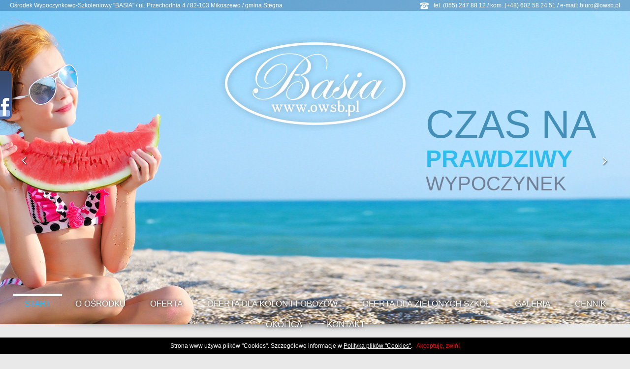

--- FILE ---
content_type: text/html; charset=UTF-8
request_url: https://www.owsb.pl/
body_size: 2315
content:
<!DOCTYPE html>

<html>

<head>

<meta charset="UTF-8" />

<title>Domki i pokoje Mikoszewo :: Zielone szkoły, obozy i kolonie - OWSB</title>

<meta name="description" content="Prawdziwy odpoczynek nad Bałtykiem dla dzieci oraz dorosłych." />

<meta name="keywords" content="polskie, morze, bałtyk, mikoszewo, noclegi, wypoczynek, mikoszewo" />

<link href='http://fonts.googleapis.com/css?family=Open+Sans:400,300,600,700,800&amp;subset=latin,latin-ext' rel='stylesheet' type='text/css'>

<link href='http://fonts.googleapis.com/css?family=Oswald:400,300,700&amp;subset=latin,latin-ext' rel='stylesheet' type='text/css'>

<script src="/grafika/stala/jquery.js" type="text/javascript"></script>

<script src="/grafika/stala/default_scripts.js" type="text/javascript"></script>

<!--[if IE]><script src="/grafika/stala/html5.js" type="text/javascript"></script><![endif]-->

<!--[if lt IE 9]><script src="/grafika/stala/IE8.js" type="text/javascript"></script><![endif]-->

<link rel="stylesheet" href="/grafika/style.css" />

<script src="/grafika/scripts.js" type="text/javascript"></script>

<link href="/grafika/favicon.ico" type="image/x-icon" rel="shortcut icon">

<meta name="viewport" content="width=device-width, minimum-scale=1, maximum-scale=1">

</head>

<body class="body">

<header>

	<a href="/" id="logo"><span></span></a>

	<div id="top">

		<div id="adres">Ośrodek Wypoczynkowo-Szkoleniowy "BASIA"  /  ul. Przechodnia 4  /  82-103 Mikoszewo  /  gmina Stegna</div>

		<div id="kontakt">tel. (055) 247 88 12  /  kom. (+48) 602 58 24 51  /  e-mail: <a href="javascript:wyslijMaila('biuro', 'owsb.pl');">biuro@owsb.pl</a></div>

	</div>

</header>





    <aside class="gl">

		<blockquote>

			

				<div class="slajd" style="background-image: url(/page/65344867/animka/1.jpg);">

					

						<div class="nakl">

							<h6><span>czas na</span> <span>prawdziwy</span> <span>wypoczynek</span></h6>

							<div class="opis_animki"></div>

						</div>

					

				</div>

			

				<div class="slajd" style="background-image: url(/page/65344867/animka/5.jpg);">

					

						<div class="nakl">

							<h6><a href="/oferta"><span>czas na</span> <span>prawdziwy</span> <span>wypoczynek</span></a></h6>

							<div class="opis_animki"></div>

						</div>

					

				</div>

			

			<a id="navl"></a>

			<a id="navp"></a>

		</blockquote>

    </aside>



<div id="cien"></div>



<a id="nav_res"></a>

<nav id="menur">

	<menu>

		<li class="s"><a href="/">Start</a></li><li><a href="/o-osrodku">O Ośrodku</a></li><li><a href="/oferta">Oferta</a></li><li><a href="/oferta-dla-kolonii-i-obozow">Oferta dla kolonii i obozów</a></li><li><a href="/oferta-dla-zielonych-szkol">Oferta dla zielonych szkół</a></li><li><a href="/galeria">Galeria</a></li><li><a href="/cennik">Cennik</a></li><li><a href="/okolica">Okolica</a></li><li><a href="/kontakt">Kontakt</a></li>

	</menu>

</nav>



<div class="main">

	<div id="content">

		





<div class="text">
  
  <h2 align="center">WITAMY W OŚRODKU BASIA<br><br></h2><div align="center"><div align="center"><br></div><div align="center">Ośrodek "BASIA" położony jest w Mikoszewie w pasie nadmorskim po prawej stronie Wisły, <br>u jej ujścia do Zatoki Gdańskiej na początku "Bursztynowego Wybrzeża" (Mierzei Wiślanej).</div><div align="center"><br></div><div align="center">Mikoszewo poprzez Wisłę sąsiaduje z najdalej na wschód wysuniętą częścią Gdańska,<br> która jest wyspa sobieszowską a połączone jest z nią przeprawą promową.<span style="line-height: 19.2000007629395px;">&nbsp;</span></div><div align="center"><br></div><div align="center">Położenie na terenach piaszczystych przy sosnowym lesie, w sąsiedztwie morza i rzeki,<br> tworzy unikalny mikroklimat, sprzyjający wypoczynkowi i dobremu samopoczuciu.</div><div><br></div><a href="/o-osrodku" class="wwl">czytaj więcej</a></div>
  
</div>







		

		

			<div id="boxy_gl">

				<div class="box col0">
	<a href="/kontakt"><img style="max-width: 220px;" src="/data/foto.php?f=/page/65344867/box/b1.jpg&amp;w=0&amp;h=0&amp;wo=220&amp;ho=220" alt="#TEB(header)"></a>
	<h4><a href="/kontakt">Rezerwacja on-line</a></h4>
</div><div class="box col1">
	<a href="/cennik"><img style="max-width: 220px;" src="/data/foto.php?f=/page/65344867/box/c2.jpg&amp;w=0&amp;h=0&amp;wo=220&amp;ho=220" alt="#TEB(header)"></a>
	<h4><a href="/cennik">OWSB cennik</a></h4>
</div><div class="box col2">
	<a href="/o-osrodku"><img style="max-width: 220px;" src="/data/foto.php?f=/page/65344867/box/c3.jpg&amp;w=0&amp;h=0&amp;wo=220&amp;ho=220" alt="#TEB(header)"></a>
	<h4><a href="/o-osrodku">Atrakcje / Okolica</a></h4>
</div>

			</div>

			

	</div>

</div>





    <div id="marquee">

        <small>galeria zdjęć</small>

			<div>

				

					<img src="/data/foto.php?f=/page/partners/chodnik.jpg&amp;w=300&amp;h=180" alt="">

				

					<img src="/data/foto.php?f=/page/partners/4.jpg&amp;w=300&amp;h=180" alt="">

				

					<img src="/data/foto.php?f=/page/partners/hala-2.jpg&amp;w=300&amp;h=180" alt="">

				

					<img src="/data/foto.php?f=/page/partners/z-drona-6.jpg&amp;w=300&amp;h=180" alt="">

				

					<img src="/data/foto.php?f=/page/partners/1-52.JPG&amp;w=300&amp;h=180" alt="">

				

			</div>

     </div>









<footer>

	<div id="copy">© 2009 - 2015 Ośrodek Wypoczynkowo-Szkoleniowy Basia  |  Wszelkie prawa zastrzeżone.</div>

	<div id="projekt">

		Projekt & <a href="http://www.drimo.pl" title="Autorski system CMS - DRIMO&reg;" target="_blank">CMS</a>:

		<a href="http://www.netcoding.pl" title="Projektowanie stron Lublin" target="_blank">www.netcoding.pl</a>

	</div>

</footer>





<div id="facebook-connect-container"> 

	<iframe src="http://www.facebook.com/plugins/likebox.php?href=https://www.facebook.com/O%C5%9Brodek-Wypoczynkowo-Szkoleniowy-BASIA-578344808860333/?ref=hl&amp;width=292&amp;colorscheme=light&amp;show_faces=true&amp;border_color&amp;stream=false&amp;header=true&amp;height=290" scrolling="no" frameborder="0" style="border:none; overflow:hidden; width:292px; height:228px;background-color:#ffffff;" allowTransparency="false"></iframe>

	<img src="/grafika/face.png" alt="" id="facebook-connect-button" />

</div>





<div id="statDrimo"><script src="/grafika/stala/stat.js.php"></script></div>

</body>

</html>

--- FILE ---
content_type: text/html; charset=UTF-8
request_url: https://www.owsb.pl/grafika/stala/stat.js.php
body_size: 313
content:
<!--
  $("#statDrimo").html('<img width="1" height="1" src="/data/stat.php?n=1&i=3.135.206.3&p=Mozilla/5.0 (Macintosh; Intel Mac OS X 10_15_7) AppleWebKit/537.36 (KHTML, like Gecko) Chrome/131.0.0.0 Safari/537.36; ClaudeBot/1.0; +claudebot@anthropic.com)&u='+escape(document.location)+'&r='+escape(document.referrer)+'" />').hide();
// --> 

--- FILE ---
content_type: text/css
request_url: https://www.owsb.pl/grafika/style.css
body_size: 3225
content:
@import url(stala/default.css);



.body {

	padding: 0px;

	margin: 0px;

	text-align: center;

	background: #e9e9e9;

}

hr, .hr {

	border: 0; height: 1px;

    background-image: -webkit-linear-gradient(left, rgba(0,0,0,0), rgba(0,0,0,0.75), rgba(0,0,0,0));

    background-image: -moz-linear-gradient(left, rgba(0,0,0,0), rgba(0,0,0,0.75), rgba(0,0,0,0));

    background-image: -ms-linear-gradient(left, rgba(0,0,0,0), rgba(0,0,0,0.75), rgba(0,0,0,0));

    background-image: -o-linear-gradient(left, rgba(0,0,0,0), rgba(0,0,0,0.75), rgba(0,0,0,0));

    background-image: linear-gradient(left, rgba(0,0,0,0), rgba(0,0,0,0.75), rgba(0,0,0,0));

    width:100%;

	margin: 20px 0 20px 0;

}

ul, ol {

	list-style-position: outside;

	margin-left: 25px;

	margin-bottom: 0px;

	padding: 0px;

    vertical-align:middle;

}



.text {

	line-height: 140%;

	width:100%;

	clear:both;

	padding-top: 10px;

	padding-right: 0px;

	padding-bottom: 20px;

	padding-left: 0px;

	float: left;

}



.main {

	width: 1040px;

	position: relative;

	text-align: center;

	margin: auto;

	clear:both;

}



/*START*/



#top{

	clear: both;

	float: left;

	width: 100%;

	background: rgba(1, 48, 106, 0.3);

	position: absolute;

	top: 0;

	left: 0;

	padding: 4px 0;

}



#adres{

	display: inline-block;

	float: left;

	font-size: 12px;

	color: #fff;

	padding-left: 20px;

}



#kontakt{

	display: inline-block;

	float: right;

	font-size: 12px;

	color: #fff;

	padding-right: 20px;

	background: url(tel.png) left center no-repeat;

	padding-left: 28px;

}



#kontakt a{

	color: #fff;

}



#logo {

	width: 393px;

	height: 194px;

	float:left;

	font-size: 30px;

	text-align: center;

	position:absolute;

	left: 50%;

	top: 70px;

	margin-left: -196px;

}



#logo span {

	width: 393px;

	height: 200px;

	position:absolute;

	top:0;

	left: 0;

	background:url(logo.png) center center no-repeat;

}





header {

	clear: both;

	float: left;

	height: 164px;

	width: 100%;

	position: absolute;

	top: 0;

	left: 0;

	z-index: 10;

}





/*CONTENT*/



#content {

	text-align: left;

	clear: both;

	float: left;

	width: 100%;

	padding: 20px 0;

}



#kols {

	clear: both;

	float: left;

	width: 100%;

}



h1, h2{

	font-size: 36px;

	color: #3f9ecd;

	font-weight: 300;

	text-transform: uppercase;

	letter-spacing: -1px;

	margin-bottom: 10px;

}



h3{

	font-size: 18px;

	color: #000;

	font-weight: bold;

}



.wwl{

	display: inline-block;

	font-size: 15px;

	color: #fff;

	text-transform: uppercase;

	background: #1dbcff;

	padding: 10px 13px;

	margin: 15px 0;

}



.wwl:hover{

	text-decoration: none;

	background: #000;

}





#boxy_gl{

	clear: both;

	width: 78%;

	margin: 0 auto;

	background: url(tr.png) top center no-repeat;

	border-top: 1px solid #fff;

	padding: 20px 0;

}





aside {

	clear: both;

	float: left;

	width: 100%;

	position: relative;

	height: 659px;

	padding-top: 0;

	padding-right: 0;

	padding-bottom: 0;

	padding-left: 0;

}



blockquote {

	float: left;

	height: 659px;

	width: 100%;

	position: relative;

	margin-top: 0;

	margin-right: 0;

	margin-bottom: 0;

	margin-left: 0;

}

.slajd {

	height: 659px;

	width: 100%;

	position: absolute;

	left: 0px;

	top: 0px;

	display:none;

	text-align: left;

	border: none;

	background-position: top center;

	background-repeat: no-repeat;

}



aside.pd, .pd blockquote, .pd .slajd{

	height: 340px;

}



#baner{

	clear: both;

	float: left;

	width: 100%;

	min-height: 360px;

	background: url(baner.jpg) center center no-repeat;

}



#navl {

    background: url(navl.png) center center no-repeat;

    width: 100px;

    height: 100px;

    position: absolute;

    left: 0px;

    top: 50%;

    z-index: 61;

    margin-top: -50px;

    cursor: pointer;

}



#navp {

    background: url(navp.png) center center no-repeat;

    width: 100px;

    height: 100px;

    position: absolute;

    right: 0px;

    top: 50%;

    z-index: 61;

    margin-top: -50px;

    cursor: pointer;

}



.pd #navl, .pd #navp{

	display: none;

}



.nakl{

	position: absolute;

	top: 30%;

	right: 0;

	width: 34%;

	padding: 20px;

}



.nakl h6, .nakl h6 a{

	font-size: 48px;

	color: #2dbced;

	font-weight: bold;

	text-transform: uppercase;

	line-height: 70px;

	margin-bottom: 20px;

}



.nakl h6 span{

	display: block;



}



.nakl h6 span:nth-child(1){

	font-size: 80px;

	font-weight: 300;

	color: #438fb7;

}



.nakl h6 span:nth-child(3){

	font-size: 40px;

	font-weight: 300;

	color: #718095;

	line-height: 30px;

}



.nakl h6 a:hover{

	text-decoration: none;

	color: #000;

}



#cien{

	clear: both;

	float: left;

	width: 100%;

	height: 18px;

	background: url(cien.png) bottom center no-repeat;

}





/*menu rozwijane*/



nav {

	clear: both;

	float: left;

	width: 100%;

	text-align: center;

	margin-top: -80px;

}





nav li {

	display: inline-block;

	text-align:center;

	position:relative;

	text-transform: uppercase;

}



nav li a {

	font-family: 'Oswald', sans-serif;

	font-size: 17px;

	line-height: 32px;

	color: #fff;

	display: inline-block;

	padding: 5px 23px;

	position:relative;

	text-shadow: 0px 0px 6px rgba(0, 0, 0, 1);

	margin: 0 2px;

}



nav li.s a, nav li:hover a, nav li.act a {

	color:#1dbcff;

	text-decoration:none;

	background: url(hover.gif) top center no-repeat;

	text-shadow: none;

}



nav li.s menu a, nav li.act menu a, nav li:hover menu a {

	color:#fff;

}





nav li menu {

	display:none;

	position:absolute;

	text-align:left;

	background-color: #000000;

	padding: 10px 10px 10px 10px;

	z-index:2;

	min-width:150px;

	border-bottom: solid 3px #3f9ecd;

}



nav li menu a {

	color:#fff;

	display:block;

	padding: 7px 10px 7px 10px;

	white-space: nowrap;

	font-size: 12px;

	background:none !important;

	line-height: 100% !important;

	height:auto !important;

}



nav li menu a {

	color:#ffffff;

}



nav li menu a:hover, nav li menu a.s {

	color:#fff;

	background:#3f9ecd!important;

}





/*boxy*/





.box{

	width: 27%;

	height: 220px;

	text-align: center;

	float: left;

	margin: 0 70px 70px 0;

}



.box img{

	border-radius: 200px;

	border: 3px solid transparent;

	width: 100%;

}



.box h4, .box h4 a{

	font-size: 18px;

	color: #2f2f2f;

	padding: 10px 0;

}



.box.col2{

	margin-right: 0px;

}



.box:hover img{

	border-color: #3f9ecd;

}



.box h4 a:hover{

	text-decoration: none;

}



.box:hover h4 a {

	color: #3f9ecd;

}



/*galeria*/





#marquee {

	background: #fff;

    clear: both;

	float: left;

	width: 100%;

	height: 200px;

	text-align: left;

    overflow: hidden;

    white-space: nowrap;

}



#marquee div {

    width: 200000px;

    position: relative;

}



#marquee div a {

    position: relative;

    display: inline-block;

    float: left;

    background: #000;

    height: 180px;

}



#marquee div a:hover img{

	opacity: 1;

	-moz-transition: 0.4s;

	-webkit-transition: 0.4s;

	transition: 0.4s;

}



#marquee div a:hover span{

	display: block;

	-moz-transition: 0.4s;

	-webkit-transition: 0.4s;

	transition: 0.4s;

}



#marquee div img{

	opacity: 0.5;

}



 #marquee div span {

 	display: block;

 	width: 100%;

 	text-align: center;

 	font-size: 24px;

 	color: #fff;

 	text-transform: uppercase;

 	position: absolute;

 	top: 0;

 	left: 0;

 	z-index: 100;

 	text-shadow: 0px 0px 6px rgba(0, 0, 0, 1);

 	letter-spacing: -2px;

 	margin-top: 75px;

 	display: none;

 }





#marquee small{

	font-size: 11px;

	color: #000;

	text-transform: uppercase;

	font-family: 'Open Sans', sans-serif;

	display: inline-block;

	padding-left: 20px;



}



#mapa{

	 clear: both;

	float: left;

	width: 100%;

}







/*FOOTER*/

footer {

	clear: both;

	float: left;

	width: 100%;

	padding: 15px 20px;

	text-transform: uppercase;

	border-top: solid 2px #fff;



}

#copy {

	float: left;

	color:#6b6b6b;

	font-size:9px;

	padding-top: 5px;

}



#projekt {

	float: right;

	color:#6b6b6b;

	font-size:9px;

}



#projekt a {

	color:#6b6b6b;

}



#projekt a:hover:nth-child(2){

	text-decoration: none;

	color: #94b700;

}



#projekt a:hover:nth-child(3){

	text-decoration: none;

	color: #29B6E3;

}



.bns{

	display: inline-block;

	width: 34px;

	height: 16px;

	background:url(bns.png) no-repeat;

	margin-right: 5px;

	margin-bottom: -2px;

}



.bns:hover{

	opacity: 0.5;

}



#nav_res {

	position:absolute;

	right:20px;

	top: 113px;

	width: 25px;

	height:20px;

	display:none;

	z-index: 1000;

	text-indent: -9999px;

	border:solid 10px #000;

	background: #000 url(stala/nav_res.gif) repeat-x center;

	cursor: pointer;

	padding: 11px;

}





#nav_res:hover {

	background: #1dbcff url(stala/nav_res.gif) repeat-x center;

	border-color:#1dbcff;

}



.u6_foto img, .gallery img{

	width: 100%;

}



#form_l {

	float:left;

	width: 47%;

}



#form_p {

	margin-left:20px;

	float:left;

	text-align:right;

	width: 40%;

}



#form_p textarea {

	height:170px;

}



#facebook-connect-container {

    background-color: #3A5896;

    border: 1px solid #3A5896;

}

#facebook-connect-container {

    height: 240px;

    left: 0;

    margin-left: -306px;

    padding: 4px 4px 4px 0;

    position: fixed;

    top: 20%;

    width: 300px;

    z-index: 200;

}

#facebook-connect-button {

    cursor: pointer;

    height: 100px;

    margin: -150px -32px 0 0;

    position: absolute;

    right: 0;

    top: 148px;

	width:31px;

}



/*komentarze*/

.komentarz{

	clear: both;

	float: left;

	width: 100%;

	margin-bottom: 10px;

	border-bottom: 1px dashed #bcbcbc;

}



.tresc_kom_pad{

	clear: both;

	float: left;

	width: 100%;

	background: #fff;

	padding: 8px;

	margin-bottom: 20px;

	line-height: 24px;

}



.kom_bel{

	padding-left: 8px;

	margin-bottom: 4px;

}







/*rwd*/



@media all and (max-width: 1920px){



	#mapa iframe{

		width: 100%;

	}

}



@media all and (max-width: 1057px){



	#logo, #logo span{

		width: 263px;

		height: 130px;

	}



	#logo span{

		background-size: 100% auto;

	}



	#logo{

		top: 85px;

	}



	.gl .slajd{

		background-size: 100% auto;

	}



	aside.gl, .gl blockquote, .slajd{

		height: 300px;

	}



	.main{

		width: 100%;

	}



	#content{

		padding-left: 20px;

		padding-right: 20px;

	}



	#adres, #kontakt{

		float: none;

	}



	.nakl{

		top: 12%;

		width: 50%;

	}



	#navl, #navp{

		width: 50px;

		height: 50px;

		margin-top: -25px;

	}



	#logo{

		margin-left: 0px;

		left: 30px;

	}



	#boxy_gl{

		width: 100%;

		text-align: center;

	}



}



@media all and (max-width: 920px){



	.nakl h6, .nakl h6 a{

		font-size: 30px;

		line-height: 40px;

	}



	.nakl h6 span:nth-child(1){

		font-size: 40px;

	}



	.nakl h6 span:nth-child(3){

		font-size: 30px;

	}



	nav li a{

		padding: 0 10px;

	}



	nav{

		margin-top: -60px;

	}

}



@media all and (max-width: 880px){



	.gallery div.ofg4 {

		padding: 5px;

	}

}



@media all and (max-width: 830px){

	

	.in{

		display: block;

		margin-top: 10px;

	}

	

	#form_p textarea {

		height:175px;

	}

}



@media all and (max-width: 800px){



	.box{

		float: none;

		display: inline-block;

		margin: 0 10px;

		height: 280px;

	}



	.box.col2 {

		margin-right: 10px;

	}



	.nakl{

		width: 60%;

		top: 15%;

	}



	aside.gl, .gl blockquote, .slajd{

		height: 255px;

	}



}



@media all and (max-width: 768px){

	

	.dodaj_kom td{

		clear: both;

		float: left;

		display: block;
		width: 100% !important;

	}

	

	.dodaj_kom td input, .dodaj_kom td textarea{

		width: 100% !important;

	}

	

	.dodaj_kom .button{

		width: 100px !important;

	}



	.in{

		display: inline-block;

		margin-top: 0px;

	}



	aside.pd, .pd blockquote, .pd .slajd{

		height: 230px;

	}



	.pd .slajd {

		background-size: 768px 230px;

	}



	.sys_col0, .sys_col1{

		clear: both;

		float: left;

		width: 100% !important;

		margin-left: 0px !important;

	}



	#copy, #projekt{

		float: none;

	}



	#mapa, #mapa iframe{

		height: 250px !important;

	}



	.opis_animki{

		display: none;

	}



	#nav_res {

		position: relative;

		top: auto;

		right: auto;

		display:block;

		clear: both;

		float: right;

		z-index: 1000;

		margin-right: 10px;

		margin-bottom: 2px;

	}



	#top{

		padding-left: 20px;

		padding-right: 20px;

	}



	#menur {

		position: relative;

		top: 0;

		left: 0;

		width:100%;

		clear:both;

		float:left;

		display: none;

		background: #fbfbfb;

		z-index: 10;

		margin: 0;

	}



	#menur>menu {

		width:100% !important;

		display:block !important;

		margin-bottom: 2px;

	}



	#menur li {

		display: block;

		width:100%;

		padding-left:0;

		padding-right:0;

		text-align:center;

		background: none;

		margin-bottom: 2px;

	}



	#menur li a {

		font-size: 14px;

		margin: 0;

		color: #000;

		text-shadow: none;

		width: 100%;

	}





	#menur li menu {

		position:relative !important;

		top: auto !important;

		left:auto !important;

		padding: 10px 0;

		display: none;

		text-align: center !important;

	}



	#menur li menu a{

		display: block;

		padding: 15px 0;

	}



	nav li.s a, nav li:hover a, nav li.act a {

		color:#fff !important;

		text-decoration:none;

		background: #3f9ecd;

		text-shadow: none;

	}

}



@media all and (max-width: 680px){



	.nakl{

		width: 45%;

		top: 24%;

	}



	aside.gl, .gl blockquote, .slajd{

		height: 200px;

	}



	#logo{

		top: 50px;

	}



	.box{

		height: auto;

	}

}



@media all and (max-width: 640px){



	#top, header{

		position: relative;

		top: auto;

		left: auto;

		height: auto;

	}



	#top{

		float: none;

	}



	#logo{

		position: relative;

		top: auto;

		left: auto;

		float: none;

		display: block;

		margin: 0 auto;

		background: #3f9ecd;

		width: 100%;

		text-align: center;

		height: auto;

		padding: 5px 0;

	}



	#logo span{

		position: relative;

		top: auto;

		left: auto;

		float: none;

		display: block;

		margin: 0 auto;

	}



	.nakl{

		top: 10%;

	}



	#logo span{

		width: 186px;

		height: 92px;

	}



}



@media all and (max-width: 530px){



	aside.gl, .gl blockquote, .slajd{

		height: 150px;

	}



	.nakl{

		top: 7%;

	}

}





@media all and (max-width: 480px){



	#form_p{

		clear: both;

		float: left;

		width: 100%;

		margin-left: 0px;

	}

	

	#form_l{

		clear: both;

		float: left;

		width: 100%;

	}



	aside.pd, .pd blockquote, .pd .slajd{

		height: 130px;

	}



	.pd .slajd {

		background-size: 480px 130px;

	}



	aside.gl{

		display: none;

	}



	.nakl{

		display: none;

	}



	#kontakt{

		background: none;

	}



	.box{

		display: block;

		width: 100%;

	}



	h1,h2{

		font-size: 25px;

	}



	h3{

		font-size: 15px;

	}



	.bns{

		display: block;

		margin: 5px auto;

	}



	.input_f{

		width: 100%;

	}



}









--- FILE ---
content_type: text/css
request_url: https://www.owsb.pl/grafika/stala/default.css
body_size: 2157
content:
html {
	overflow-y: scroll;
}

body, td, div, dl, dt, dd, menu, ul, ol, li, h1, h2, h3, h4, h5, h6, pre, code, form, fieldset, legend, input, button, textarea, select, p, blockquote {
	margin:0;
	padding:0;
	font-family: 'Open Sans', sans-serif;
	font-size: 13px;
	color:#3b3939;
	font-weight:400;
}
a {
	text-decoration: none;
	color: #3f9ecd;
}
a:hover {
    text-decoration: underline;
}

ul, ol {
	list-style-position: outside;
	margin: 10px 0 10px 25px !important;
	padding: 0px;
    vertical-align:middle;
}

fieldset, img {
	border:0
}

del, ins {
	text-decoration:none
}
caption, th {
	text-align:left
}
h1, h2, h3, h4, h5, h6 {
font-family: 'Oswald', sans-serif;
	clear: both;
	float: left;
	width: 100%;
	font-size:100%;
	font-weight:normal
}
q:before, q:after {
	content:''
}
abbr, acronym {
	border:0;
}

a:active, :focus {
	outline:none;
}
:focus {
	-moz-outline-style:none;
}

.pad50td { padding: 50px 0 !important; }

.aleft { text-align:left !important; }
.acenter { text-align:center !important; }
.aright { text-align:right !important; }

.dnone { display:none !important; }
.dblock { display:block !important; }

div, li,input, textarea, footer, header, span, a, small, h1, h2, h3, h4, h5, h6 {
    -moz-box-sizing: border-box;
    -webkit-box-sizing: border-box;
    box-sizing: border-box;
}


/* OBRAMOWANIE FOTO */

.of1 {
	border: solid 3px #ffffff;
}

.of2 {
	border: solid 3px #ffffff;
	-webkit-border-radius: 12px;
	-moz-border-radius: 12px;
	border-radius: 12px;
}

/* PODPIS FOTO */

.signature {
	text-align:center;
	clear:both;
	padding: 5px 0 5px 0;
	font-size: 18px;
	font-style: italic;
}

.u3_foto .signature, .u4_foto .signature {
	margin-top:-10px;
	margin-bottom:10px;

}

/* UKLADY */

.u1_foto {
	float:left;
	margin: 0 15px 0 0;
}

.u2_foto {
	float:right;
	margin: 0 0 0 15px;
}

.u3, .u4 {
	display:table-row;
  	width:auto;
}

.u3_foto {
	margin: 0 0 -10px 0;
  	display: table-cell;
	width: 30%;
	text-align:center;
}

.u3_txt {
	vertical-align:top;
	padding-left: 20px;
	margin: 0;
	display: table-cell;
  	width: 70%;
}

.u4_foto {
	margin: 0 0 -10px 0;
  	display: table-cell;
	width: 30%;
	text-align:center;
}

.u4_txt {
	vertical-align:top;
	margin: 0;
	padding-right: 20px;
	display: table-cell;
  	width: 70%;
}

.u3_foto img, .u4_foto img {
	margin-bottom:10px;
}

.u5_foto {
	margin: 0;
	padding: 0 0 10px 0;
	width: 100%;
	float:left;
	clear:both;
	text-align:center;
	display:table;
}

.u6_foto {
	margin: 0;
	padding: 10px 0 0 0;
	width: 100%;
	float:left;
	clear:both;
	display:table;
	text-align:center;
}

.tr {
	display: table-row;
}

.td {
	display: table-cell;
	padding:5px;
}

.u5_foto .td,  .u6_foto .td {
	width: 33%;
}

/*  KOLUMNY  */

.sys_cols {
	width:100%;
	float:left;
	clear:both;
}

.sys_col0 {
	float:left;
}

.sys_col1 {
	float:left;
	margin-left:25px;
}


/* FORM */

.button_f, .button {
	display: inline-block;
	font-size: 14px;
	color: #fff;
	text-transform: uppercase;
	border: none;
	margin: 10px 0;
	padding: 8px 15px;
	cursor:pointer;
	background:#3f9ecd;
	margin-bottom: 5px;
 }

.button_f.kcz, .button.kcz {
	background:#000;
 }

.button_f:hover, .button:hover {
	color: #fff;
	text-decoration: none;
	background: #5c5c5c;
 }

.input_f, .input {
	color: #000000;
	width: 100%;
	margin: 0;
   	padding: 7px;
	font: normal 12px arial;
    background-color: #ffffff;
	border: solid 1px #e2e2e2;
	vertical-align:middle;
	margin-bottom: 3px;
	resize: none;
}

.input_f:focus, .input:focus {
	border: solid 1px #ee7f01;
}

input[type='checkbox'] {
	vertical-align:middle;
}

label.novalid {
	background: #f5cdcd;
	padding: 2px 5px;
}

.novalid {
	border: solid 1px #e60000 !important;
}
#email_newsletter.novalid {
	color:red;
	border:none;
}

.mrg50 {
	margin: 50px 0;
}

.mrgt30 {
	margin-top:30px;
}

.strefa_form {
	clear:both;
	display:table;
	width:100%;
	padding: 0;
}

.strefa_form .nagl_form {
	width:100%;
	clear:both;
	font-weight: bold;
	color:#000;
	padding: 30px 65% 10px 0;
	text-align:right;
}

.strefa_form .nagl_form a {
	font-weight:normal;
	cursor:pointer;
}

.strefa_form .nagl_form.ww100 {
	padding: 30px 0 10px 0;
	text-align:left;
}


.strefa_form .pole_form {
	display: table;
	width:100%;
	padding: 5px 0;
}

.strefa_form .pole_form.hidden {
	display:none;
}

.strefa_form .pole_form label {
	cursor:pointer;
}

.strefa_form .pole_form input[type=radio] {
	margin: -2px 5px 0 0;
	vertical-align:middle;
}

.error_form {
	display: block !important;
	color:#db0000 !important;
	font-size:11px !important;
}

.strefa_form .pole_form .l {
	width: 35%;
	text-align:right;
	display: table-cell;
	vertical-align:middle;
}

.strefa_form .pole_form .p {
	width: 65%;
	display: table-cell;
	padding-left:10px;
}

.strefa_form .pole_form .c {
	width: 100%;
	display: table-cell;
}

.strefa_form .pole_form .c .input {
	width:100%;
	height:100px;
}

.strefa_form .pole_form .form_block label {
	display: block;
	margin: 5px 0;
}



/* OFFSET */

.offset {
	width:100%;
	float:left;
	clear:both;
	text-align:center;
	padding: 10px 0 10px 0;
}

.offset a {
	background:#d2d2d2;
	cursor:pointer;
	text-align:center;
	display:inline-block;
	vertical-align:middle;
	width:20px;
	color:#212121;
	height:20px;
	line-height:20px;
	margin: 0 2px 0 0;
	-webkit-border-radius: 6px;
	-moz-border-radius: 6px;
	border-radius: 6px;
}

.offset span a:hover, .offset span a.s  {
	background:#9fc73a;
	text-decoration:none;
}

.offset a#ol {
	font-size:12px;
	font-weight:bold;
	background:#fff url(ol.png) no-repeat center center;
	color:#212121;
}

.offset a#op {
	font-size:12px;
	font-weight:bold;
	background:#fff url(op.png) no-repeat center center;
	color:#212121;
}

.offset a#ol:hover {
	background:#9fc73a url(ol.png) no-repeat center center;
	text-decoration:none;
}

.offset a#op:hover {
	background:#9fc73a url(op.png) no-repeat center center;
	text-decoration:none;
}

.offset a#ol.no, .offset a#ol.no:hover, .offset a#op.no, .offset a#op.no:hover {
	background:#f1f1f1;
	color:#ffffff;
	cursor:default;
}

/* SEARCH */

#search h6 {
	font-size: 22px;
	font-weight: 300;
	color: #000;
	clear:both;
	float:left;
	width:100%;
}

#search h6 span {
	color: #ee7f01;
	font-weight: normal;
}

#search .zakladki {
	margin-top:20px;
}

#search .opis {
	padding:15px !important;
}

#search .opis .listing {
	margin:0 !important;
}

.search_li {
	float:left;
	clear:both;
	width:100%;
	padding: 20px 0 10px 0;
	border-bottom: solid 1px #cbd3d7;
}

.search_li:last-child {
	border:none;
}

.search_li h2 {
	font-weight:400;
	font-size:18px;
	margin:0;
}

.search_li h2 a {
	color:#000;
}

/* galery */

.gallery {
    width: 100%;
	float:left;
	clear:both;
	padding: 10px 0 0 0;
}

.gallery div.ofg1 {
	width:100%;
	float:left;
	text-align:center;
	clear:both;
	padding: 0px 0 10px 0;
}

.gallery div.ofg2 {
	width:50%;
	text-align:center;
	float:left;
	padding: 0px 0 10px 0;
}

.gallery div.ofg3 {
	width:33%;
	text-align:center;
	float:left;
	padding: 0px 0 10px 0;
}

.gallery div.ofg4 {
	width:25%;
	text-align:center;
	float:left;
	padding: 0px 0 10px 0;
}

.gallery div.ofg5 {
	width:20%;
	text-align:center;
	float:left;
	padding: 0px 0 10px 0;
}

.clear_both {
	clear:both;
}

.ok {
	color:#4a9419;
}

.error {
	color:#db0000;
}


/* area */

#area_nav {
	width:100%;
	clear:both;
	float:left;
}

#area_nav a {
	display: inline-block;
	height: 32px;
	border: solid 1px #d5d5d5;
	line-height: 32px;
	text-transform: uppercase;
	color:#000;
	padding: 0 20px 0 40px;
	background: #e8e8e8 url(area_iko1.png) no-repeat 10px 0px;
	border: solid 1px #d5d5d5;
}

#area_nav a:nth-child(2) {
	background-image: url(area_iko2.png)
}

#area_nav a:nth-child(3) {
	background-image: url(area_iko3.png)
}

#area_nav a.sel, #area_nav a:hover {
	color:#fff;
	text-decoration:none;
	background-color:#ee7f01;
	background-position: 10px -32px;
}




--- FILE ---
content_type: application/javascript
request_url: https://www.owsb.pl/grafika/stala/default_scripts.js
body_size: 4600
content:
<!--





// MENU ROZWIJANE

 var menuTimer;

 function menuRoz() {

	$("#nav_res").click( function () {
		$("#menur").slideToggle("slow");
	});


	if ($("#nav_res").css("display")=='block') {

		$("nav#menur li").click(function () {

			if ($(this).is(".act")) {
				var stop=0;
			} else
				var stop=1;

			$(this).addClass("act").children("menu").slideDown();

			if (stop)
				return false;

		});


	} else {

	   $("nav#menur li").mouseenter(function () {

	       if (!$(this).hasClass("act")) {

	            menuRozhide();

	            var top = $(this).height()+2;
		        var lef = ( ($(this).children("menu").width()) / 2 );
		        var padding = parseFloat($(this).css("padding-right").replace("px",""));
		        var szl = ( ($(this).width()+padding) / 2 );

		        lef = lef - szl;

		        $(this).addClass("act").children("menu").css("z-index","20").css("left", -lef).css("top", top).slideDown('normal', function() { });

	       }

	   }).mouseleave(function () {

	     if ($(this).hasClass("act")) {

	       clearTimeout(menuTimer);
	         menuTimer = setTimeout("menuRozhide()", 500);

	     }

	   }).click(function () {

	      var url = $(this).children("a").attr("href");
	     if (url && !$(this).children("a").attr("target")) location.href=url;

	   });


	   $("nav#menur li menu").mouseenter(function () {

	       clearTimeout(menuTimer);

	   }).mouseleave(function() {

	      clearTimeout(menuTimer);
	        menuTimer = setTimeout("menuRozhide()", 500);

	   });


	}

 }


 function menuRozhide() {

  $("nav#menur li menu").css("z-index","1").slideUp();
  $("nav#menur li").removeClass("act");

    clearTimeout(menuTimer);

 }



 // BOXY NASZE USLUGI

 function boxyZapla() {

   $("menu#of a").mouseenter(function () {

    var poz = $(this).css("background-position").split(" ");
    $(this).css("background-position", poz[0]+" -60px").children().fadeIn();

  }).mouseleave(function () {

    var poz = $(this).css("background-position").split(" ");
    $(this).css("background-position", poz[0]+" 0px").children().hide();

  });

 }





// ZAKLADKI


 function zakladkiJquery() {

   $(".zakladki ul li").each(function (i) {

	if ($(this).attr("id")) {

		if ($(this).attr("class")=='s')
		  var id_act = $(this).attr("id").replace("zakl_","");
		else
		  var id_act=0;

		if (id_act) {
		  $("#zakl_"+id_act).addClass("s");
		  $("#"+id_act).show();
		}

	}

  });


   $(".zakladki li").click(function () {

	 if ($(this).attr("id")) {

	    $(".zakladki li").removeClass("s");
	    $(".zakladki div.opis").hide();

	    var id = $(this).attr("id").replace("zakl_","");

	    $(this).addClass("s");
	    $("#"+id).show();

	 }

  });

 }





//ANIMACJA

 var slider_i = Array();
 var slider_i_nav = Array();
 var slider_time = Array();
 var slider_act = Array();

 function sliderJquery() {

     // ladowanie sliderow

     $("blockquote").each( function (i) {

      $(this).attr("id", "slider_"+i)

      slider_ip=0;
      slider_ip_nav='';

      $("blockquote#slider_"+i+" div.slajd").each( function (j) {

        $(this).attr("id","sli_"+i+"_"+j);

        slider_ip_nav = slider_ip_nav + '<a id="sli_nav_'+i+'_'+j+'"></a>';

        slider_ip++;

      });

      slider_i[i] = slider_ip;

      if (slider_i[i]>0) {

    	if (slider_i[i]>1) $("#slider_"+i+" small").html(slider_ip_nav);

        $("#sli_"+i+"_0").fadeIn();
        $("#slider_"+i+"").height($("#sli_"+i+"_0").height()-3);
        $("#sli_nav_"+i+"_0").addClass("s");
        slider_act[i] = 0;

        if (slider_i[i]>1) {

          clearTimeout(slider_time[i]);
            slider_time[i] = setTimeout("sliderJqueryAuto("+i+")", 8000);

            $("#navl, #navp").show();

        }

      }

     });


   // akcja na offset

   $("blockquote small a").click( function () {

    var nav_id = $(this).attr("id").replace("sli_nav_","");
    nav_id = nav_id.split("_");


    clearTimeout(slider_time[nav_id[0]]);


    $("#sli_"+nav_id[0]+"_"+slider_act[nav_id[0]]).animate({ opacity: 'toggle' }, 1000);
    $("#sli_nav_"+nav_id[0]+"_"+slider_act[nav_id[0]]).removeClass("s");


    slider_act[nav_id[0]] = nav_id[1];


    $("#sli_"+nav_id[0]+"_"+slider_act[nav_id[0]]).animate({ opacity: 'toggle' }, 2000);
    $("#sli_nav_"+nav_id[0]+"_"+slider_act[nav_id[0]]).addClass("s");

    clearTimeout(slider_time[nav_id[0]]);
      slider_time[nav_id[0]] = setTimeout("sliderJqueryAuto("+nav_id[0]+")", 8000);


   });


 // navigowanie

  $("#navl, #navp").click( function () {

    var navl_id = $(this).parent().attr("id").replace("slider_","");

    clearTimeout(slider_time[navl_id]);

    $("#sli_"+navl_id+"_"+slider_act[navl_id]).animate({ opacity: 'toggle' }, 1000);
    $("#sli_nav_"+navl_id+"_"+slider_act[navl_id]).removeClass("s");

    if ($(this).attr("id")=='navl') {

      if ((slider_act[navl_id]-1)>=0)
        slider_act[navl_id] = slider_act[navl_id]-1;
      else
        slider_act[navl_id] = slider_i[navl_id]-1;

    } else {

      if ((slider_act[navl_id]+1)<slider_i[navl_id])
        slider_act[navl_id] = slider_act[navl_id]+1;
      else
        slider_act[navl_id] = 0;

    }


    $("#sli_"+navl_id+"_"+slider_act[navl_id]).animate({ opacity: 'toggle' }, 2000);
    $("#sli_nav_"+navl_id+"_"+slider_act[navl_id]).addClass("s");

    clearTimeout(slider_time[navl_id]);
        slider_time[navl_id] = setTimeout("sliderJqueryAuto("+navl_id+")", 8000);


  });

 }

 function sliderJqueryAuto(i) {

  $("#sli_"+i+"_"+slider_act[i]).animate({ opacity: 'toggle' }, 1000);
  $("#sli_nav_"+i+"_"+slider_act[i]).removeClass("s");


  slider_act[i] = parseFloat(slider_act[i]) + parseFloat(1);


  if (slider_act[i]==slider_i[i])

    slider_act[i]=0;


  $("#sli_"+i+"_"+slider_act[i]).animate({ opacity: 'toggle' }, 3000);
  $("#sli_nav_"+i+"_"+slider_act[i]).addClass("s");

    clearTimeout(slider_time[i]);

    slider_time[i] = setTimeout("sliderJqueryAuto("+i+")", 8000);

 }



 // PLYNACE LOGA

 var marquee_Imgw=0;
 var marquee_Timer;
 var marquee_HtmlBase='';
 var marquee_iBase=0;
 var marquee_i=0;
 var marquee_k=1; // kierunek: 1 - w lewo, 0 - w prawo

 function marqueeJquery() {

  $("#marquee div img").each( function () {

    marquee_Imgw += $(this).width();
    marquee_Imgw += parseInt($(this).css("margin-right").replace("px",""));

  });


  if (marquee_Imgw > $("#marquee").width()) {

    clearTimeout(marquee_Timer);

    if ($("#marquee").attr("rel")=='right') {
      marquee_k=0;
    }

    marquee_HtmlBase = $("#marquee div").html();

     $("#marquee div").html(marquee_HtmlBase+marquee_HtmlBase+(marquee_k==0 ? marquee_HtmlBase : '' )).css("margin-left", (marquee_k==0 ? -marquee_Imgw : 0 ));

	    if (marquee_k==0) {

	      marquee_i = marquee_Imgw*2;
	      marquee_iBase = marquee_Imgw*2;

	    }

       marquee_Timer = setTimeout("marqueeJqueryAuto()", 500);

    }


    $("#marquee div img").mouseenter(function () {

    	clearTimeout(marquee_Timer);

    });


    $("#marquee div img").mouseleave(function () {

      if (marquee_Imgw > $("#marquee").width()) {
    	  clearTimeout(marquee_Timer);
          marquee_Timer = setTimeout("marqueeJqueryAuto()", 100);
      }

    });

 }



 function marqueeJqueryAuto() {

   if (marquee_k==0)
     marquee_i = marquee_i-1;
   else
     marquee_i = marquee_i+1;

   if ( marquee_i%(marquee_Imgw) == 0 ){
      $("#marquee div").html(marquee_HtmlBase+marquee_HtmlBase+(marquee_k==0 ? marquee_HtmlBase : '' ));
      marquee_i=marquee_iBase;
   }

   $("#marquee div").css("margin-left", -marquee_i);
   clearTimeout(marquee_Timer);
   marquee_Timer = setTimeout("marqueeJqueryAuto()", 50);

 }



 function DRIMOvideo() {

   $("img[rel^='video']").css("display","none").each( function () {

    var img = $(this).attr("src");
    var w = $(this).attr("width");
    var h = parseFloat($(this).attr("height"))+40;

    var vid = $(this).attr("rel");
    vid = vid.split("|");
    var video = vid[1];

    $video = '<div style="width:'+w+'px;height:'+h+'px;margin-top: 5px;"><object width="'+w+'" height="'+h+'" data="/data/player.swf?file='+video+'&img='+img+'" wmode="transparent" type="application/x-shockwave-flash">' +
          '<param value="/data/player.swf?file='+video+'&img='+img+'" name="movie">' +
          '<param value="transparent" name="wmode">' +
          '<param value="true" name="allowfullscreen">' +
          '<param value="always" name="allowscriptaccess">' +
         '</object></div>';

    $(this).after($video).remove();

   });

 }





 // ODPLAENIE FUNKCJI

 function initJquery() {

   //boxyZapla();

     sliderJquery();

    if ($("nav[id^=menur]").length)
       menuRoz();

	if ($("div.zakladki").length)
        zakladkiJquery();

    if ($("div#marquee").length)
        marqueeJquery();

    DRIMOlightbox();

    DRIMOvideo();


 }

window.onload = initJquery;


$(function() {

   if (document.cookie) {

	 var toCookie = document.cookie.split("; ")
	 var pokaz_apl=1;
	 for (i=0; i<toCookie.length; i++) {
		if (toCookie[i]=='polityka=1') pokaz_apl=0;
	 }

	 if (pokaz_apl==1) {
		 $("body").append('<div style="display:none;position:fixed;z-index:9999;bottom:0;background:#000;width:100%;text-align:center;color:#fff;padding: 10px 0;font-size:12px;font-family:arial;" id="politosci">Strona www używa plików "Cookies". Szczegółowe informacje w <a href="/page/polityka_plikow_cookies.pdf" style="color:#fff;" target="_blank"><u>Polityka plików "Cookies"</u></a>. &nbsp; <span style="color:#ff0000;cursor:pointer;">Akceptuję, zwiń!</span></a></div>');
		 $("#politosci").slideDown("slow");
	 }

	 $("#politosci span").click(function () {

		$("#politosci").slideUp('slow',function () {

				var waznosc = new Date();
				waznosc.setMonth(waznosc.getMonth()+6);
				document.cookie = "polityka=1; expires=" + waznosc.toGMTString();

		}).remove();

	 });

   }

});



//VALIDACJA

$(function () {


	function NIPIsValid(nip) {
	    var weights = [6, 5, 7, 2, 3, 4, 5, 6, 7];
	    nip = nip.replace(/[\s-]/g, '');
	    if (nip.length == 10 && parseInt(nip, 10) > 0) {
	            var sum = 0;
	            for(var i = 0; i < 9; i++){
	                    sum += nip[i] * weights[i];
	            }
	            return (sum % 11) == nip[9];
	    }
	    return false;
	}

	$(".DRIMOvalid input, .DRIMOvalid select, .DRIMOvalid textarea, .DRIMOvalid label").click(function() {
		$(this).removeClass('novalid');
		$(this).parent().parent().removeClass('novalid');
		$(this).parent().children(".error_form").remove();
		$("#error").remove();
	});


	$(".DRIMOvalid").submit(function() {

		$(this).addClass("act_validate_form");

		if ($(".act_validate_form #back_form").val()) return true;

		if ($("#verDRIMO").attr("id")) $("#verdDRIMO").val($("#verDRIMO").val());

		var t=new Date;

		var wzor_kwota = /^[0-9(\.?)]+$/;
		var wzor_data = /^\d{4}-\d{2}-\d{2}$/;
		var wzor_kodp = /^\d{2}-\d{3}$/;
		var wzor_pesel = /^\d{11}$/;
		var wzor_nip = /^\d{3}-\d{3}-\d{2}-\d{2}$/;


		$(".act_validate_form input, .act_validate_form select, .act_validate_form textarea, .act_validate_form label").removeClass('novalid');
		$(".pole_form .error_form").remove();


		var bledy=0;

		$(".act_validate_form input[rel^=valid], .act_validate_form textarea[rel^=valid]").each(function() {

			var bl=0;

			if ($(this).parent().parent().css("display")!='none') {

				if ($(this).attr("type")=='checkbox') {

					if ($(this).is(':checked')==false) {
						$(this).parent().addClass('novalid');
						if (com) $(this).parent().after('<span class="error_form">'+com+'</span>');
						bledy++;
					}

				} else {


					var str_ba = $(this).val();
					var str = str_ba.trim();
					var rel = $(this).attr("rel");
					var id = $(this).attr("id");
					var com = $(this).attr("contextmenu");


					if (rel=='valid_kwota' && ( str == "" || str == "0" || !str.match(wzor_kwota) )) bl=1;
					else if (rel=='valid_data' && ( str == "" || !str.match(wzor_data) )) bl=1;
					else if (rel=='valid_kodp' && ( str == "" || !str.match(wzor_kodp) )) bl=1;
					else if (rel=='valid_pesel' && ( str == "" || !str.match(wzor_pesel) )) bl=1;
					else if (rel=='valid_nip' && ( str == "" || !NIPIsValid(str) )) bl=1;
					else if (rel=='valid_email' && ( str == "" || str.indexOf('@') == -1 || str.indexOf('.') == -1 ) ) bl=1;
					else if (id=='inne1' || id=='inne2' || id=='inne1_lub' || id=='inne2_lub') {
						if ( ( $(this).val()=='' || $(this).val()==null ) && ( $("#"+id+"_lub").val()=='' ) ) {
							$("#"+id+"_lub").addClass("novalid");
							bl=1;
						} else {
							$(this).removeClass('novalid');
							$("#"+id+"_lub").removeClass('novalid');
						}
					} else if (rel=='valid_password_re' && ( str_ba == "" ||  $("#"+id.replace("_re","")).val()!=str_ba ) )
						bl=1;
					else if ( rel=='valid_2password_re' && ( $("#register_haslo").val()!='' &&  $("#register_haslo").val()!=str_ba ) ) {
						$("#"+id+"_re").addClass('novalid');
						bl=1;
					} else if (rel=='valid' && ( str=='' ) ) bl=1;

					if (bl) {

						$(this).addClass('novalid');
						if (com) $(this).after('<span class="error_form">'+com+'</span>');

						bledy++;

					}
				}
			 }
		});


		if (bledy>0) {
			if ($(".act_validate_form .button_f").attr("contextmenu"))
				$(".act_validate_form .button_f").parent().prepend('<span class="error_form">'+$("form .button_f").attr("contextmenu")+'</span>');
			return false;
		} else
			return true;


	});

});

var ji = 1;
function insertSwf(plik, width, height) {
   rnd = width+height+ji; ji++;
   document.write('<div id="f'+rnd+'" style="width:'+width+'px;height:'+height+'px"></div>');
   document.getElementById('f'+rnd).innerHTML = (
     '<OBJECT classid="clsid:D27CDB6E-AE6D-11cf-96B8-444553540000" codebase="http://download.macromedia.com/pub/shockwave/cabs/flash/swflash.cab#version=5,0,0,0" WIDTH="' + width + '" HEIGHT="' + height + '"><PARAM NAME=movie VALUE="' + plik + '"><PARAM NAME=quality VALUE=high><PARAM NAME=wmode VALUE=transparent><PARAM NAME=bgcolor VALUE=#FFFFFF><EMBED src="' + plik + '" quality=high wmode="transparent" bgcolor=#FFFFFF WIDTH="' + width + '" HEIGHT="'
         + height
         + '" TYPE="application/x-shockwave-flash" PLUGINSPAGE="http://www.macromedia.com/shockwave/download/index.cgi?P1_Prod_Version=ShockwaveFlash"></EMBED></OBJECT>');
}

function wyslijMaila(uzytkownik, serwer){
   location.href = "mailto:" + uzytkownik + "@" + serwer;
}



//CART


$(function () {

	$("a#act_print").css("cursor","pointer").click(function () {
		var op_tab = $(this).attr("rel").split("|");
		window.open("/?print="+op_tab[0], "_blank", "width="+op_tab[1]+", height=500, scrollbars=yes");
	});

	$(".tab_cart a.cp").click(function() {

		var input_base = $(this).parent().children("input[name^=cartilosc]");
		var limit = input_base.attr("rel");
 		var base_count = parseFloat(input_base.val())+parseFloat(1);

 		if (base_count>0 && base_count<=limit) {
 			input_base.val(base_count);
 			setTimeout(function () {
 				$('form[name=form_cart]').submit();
            }, 1000);
 		}

	});

	$(".tab_cart a.cl").click(function() {

		var input_base = $(this).parent().children("input[name^=cartilosc]");
		var limit = input_base.attr("rel");
		var base_count = parseFloat(input_base.val())-parseFloat(1);

		if (base_count>0 && base_count<=limit) {
			input_base.val(base_count);
			setTimeout(function () {
 				$('form[name=form_cart]').submit();
            }, 1000);
		}

	});

	$(".tab_cart input[name^=cartilosc]").keyup(function() {

		var limit = $(this).attr("rel");
		var el = $(this);
		var val = parseFloat(el.val());

		if (val>limit)
			el.val(limit);
		else if (val==0)
			el.val(1);

		setTimeout(function () {
			$('form[name=form_cart]').submit();
        }, 1000);

	});

});




//-->


--- FILE ---
content_type: application/javascript
request_url: https://www.owsb.pl/grafika/scripts.js
body_size: 151
content:
var face_timer;
$(function() {

	$('#facebook-connect-container')
		.mouseenter(function(){ clearTimeout(face_timer); $(this).css({'z-index':'101'}).animate({ marginLeft: 0 },400,''); })
		.mouseleave(
			function(){ clearTimeout(face_timer); setTimeout("$('#facebook-connect-container').css({'z-index':'90'}).animate({ marginLeft: -306},400,'');", 500); }
		);

});
